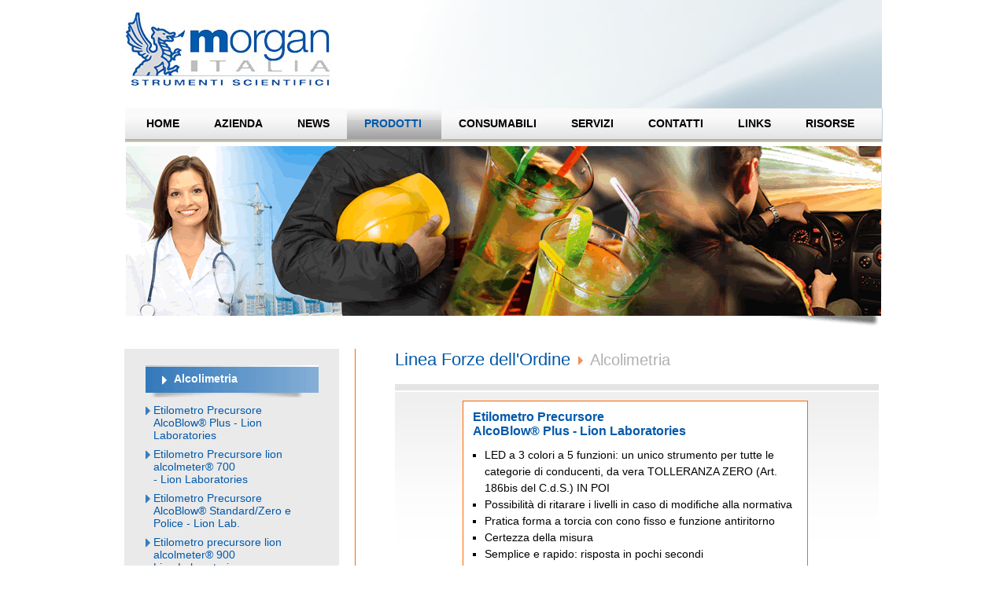

--- FILE ---
content_type: text/html; charset=utf-8
request_url: https://www.morganitalia.com/alcolimetria-0
body_size: 30121
content:
<!DOCTYPE html PUBLIC "-//W3C//DTD XHTML+RDFa 1.0//EN"
  "http://www.w3.org/MarkUp/DTD/xhtml-rdfa-1.dtd">
<html xmlns="http://www.w3.org/1999/xhtml" xml:lang="it" version="XHTML+RDFa 1.0" dir="ltr">

<head profile="http://www.w3.org/1999/xhtml/vocab">

	<title>Morgan Italia Srl - Strumenti Scientifici</title>
	<meta name="description"
	content="Azienda che opera nel settore medicale nell'ambito degli apparecchi spirometrici ed etilometrici." />
	<meta name="keywords"
	content="morgan,spirometro,droga,test,drogatest, narcotest,test multiplo, narco,medicina del lavoro,drugcheck, drug check, test immunochimici,spirometer,alcolmeter,alcolimetro,nspire, zan,etilometro,omologato,test antidroga, precursore, immunoassay, urina drogatest, immuno assay, test droga saliva, test droga urina, nxscan onsite, on-site, drogatest urina, drugtest urina,express diagnostics,ferraris,lion,apparecchi scientifici,apparecchiature,medicali" />
  <meta http-equiv="Content-Type" content="text/html; charset=utf-8" />
<meta name="Generator" content="Drupal 7 (http://drupal.org)" />
<link rel="alternate" type="application/rss+xml" title="Alcolimetria" href="https://www.morganitalia.com/taxonomy/term/8/all/feed" />
<script src="https://www.google.com/recaptcha/api.js?hl=it" async="async" defer="defer"></script>
<link rel="shortcut icon" href="https://www.morganitalia.com/sites/default/files/favicon-morgan.ico" type="image/vnd.microsoft.icon" />
  <style type="text/css" media="all">
@import url("https://www.morganitalia.com/modules/system/system.base.css?s9ula8");
@import url("https://www.morganitalia.com/modules/system/system.menus.css?s9ula8");
@import url("https://www.morganitalia.com/modules/system/system.messages.css?s9ula8");
@import url("https://www.morganitalia.com/modules/system/system.theme.css?s9ula8");
</style>
<style type="text/css" media="all">
@import url("https://www.morganitalia.com/sites/all/modules/views_slideshow/views_slideshow.css?s9ula8");
</style>
<style type="text/css" media="all">
@import url("https://www.morganitalia.com/modules/field/theme/field.css?s9ula8");
@import url("https://www.morganitalia.com/modules/node/node.css?s9ula8");
@import url("https://www.morganitalia.com/modules/user/user.css?s9ula8");
@import url("https://www.morganitalia.com/sites/all/modules/views/css/views.css?s9ula8");
</style>
<style type="text/css" media="all">
@import url("https://www.morganitalia.com/sites/all/modules/ctools/css/ctools.css?s9ula8");
@import url("https://www.morganitalia.com/sites/all/modules/nice_menus/css/nice_menus.css?s9ula8");
@import url("https://www.morganitalia.com/sites/all/modules/nice_menus/css/nice_menus_default.css?s9ula8");
@import url("https://www.morganitalia.com/sites/all/modules/views_slideshow/contrib/views_slideshow_cycle/views_slideshow_cycle.css?s9ula8");
</style>
<style type="text/css" media="all">
@import url("https://www.morganitalia.com/sites/all/themes/morgan/jquery.lightbox-0.5.css?s9ula8");
@import url("https://www.morganitalia.com/sites/all/themes/morgan/style.css?s9ula8");
@import url("https://www.morganitalia.com/sites/all/themes/morgan/editor.css?s9ula8");
</style>
<style type="text/css" media="print">
@import url("https://www.morganitalia.com/sites/all/themes/morgan/print.css?s9ula8");
</style>

<!--[if lt IE 7]>
<link type="text/css" rel="stylesheet" href="https://www.morganitalia.com/sites/all/themes/morgan/fix-ie.css?s9ula8" media="all" />
<![endif]-->
<link type="text/css" rel="stylesheet" href="https://www.morganitalia.com/sites/all/themes/morgan/colorbox/colorbox.css?s9ula8" media="all" />
  <script type="text/javascript" src="https://www.morganitalia.com/misc/jquery.js?v=1.4.4"></script>
<script type="text/javascript" src="https://www.morganitalia.com/misc/jquery-extend-3.4.0.js?v=1.4.4"></script>
<script type="text/javascript" src="https://www.morganitalia.com/misc/jquery-html-prefilter-3.5.0-backport.js?v=1.4.4"></script>
<script type="text/javascript" src="https://www.morganitalia.com/misc/jquery.once.js?v=1.2"></script>
<script type="text/javascript" src="https://www.morganitalia.com/misc/drupal.js?s9ula8"></script>
<script type="text/javascript" src="https://www.morganitalia.com/sites/all/modules/nice_menus/js/jquery.bgiframe.js?v=2.1"></script>
<script type="text/javascript" src="https://www.morganitalia.com/sites/all/modules/nice_menus/js/jquery.hoverIntent.js?v=0.5"></script>
<script type="text/javascript" src="https://www.morganitalia.com/sites/all/modules/nice_menus/js/superfish.js?v=1.4.8"></script>
<script type="text/javascript" src="https://www.morganitalia.com/sites/all/modules/nice_menus/js/nice_menus.js?v=1.0"></script>
<script type="text/javascript" src="https://www.morganitalia.com/sites/all/modules/views_slideshow/js/views_slideshow.js?v=1.0"></script>
<script type="text/javascript" src="https://www.morganitalia.com/sites/default/files/languages/it_t5PL1r3f27NtfUqgdeczaLlJMyOozO7cLLotcsCYMGg.js?s9ula8"></script>
<script type="text/javascript" src="https://www.morganitalia.com/sites/all/modules/_______captcha/captcha.js?s9ula8"></script>
<script type="text/javascript" src="https://www.morganitalia.com/sites/all/libraries/jquery.cycle/jquery.cycle.all.js?s9ula8"></script>
<script type="text/javascript" src="https://www.morganitalia.com/sites/all/modules/views_slideshow/contrib/views_slideshow_cycle/js/views_slideshow_cycle.js?s9ula8"></script>
<script type="text/javascript" src="https://www.morganitalia.com/sites/all/themes/morgan/personal.js?s9ula8"></script>
<script type="text/javascript" src="https://www.morganitalia.com/sites/all/themes/morgan/jquery.lightbox-0.5.min.js?s9ula8"></script>
<script type="text/javascript" src="https://www.morganitalia.com/sites/all/themes/morgan/jquery.cookie.js?s9ula8"></script>
<script type="text/javascript">
<!--//--><![CDATA[//><!--
jQuery.extend(Drupal.settings, {"basePath":"\/","pathPrefix":"","ajaxPageState":{"theme":"morgan","theme_token":"Xyd7Nxkw6NJUeHP28nhwJ6MauUR5JwHld_c6lfa2k9U","js":{"misc\/jquery.js":1,"misc\/jquery-extend-3.4.0.js":1,"misc\/jquery-html-prefilter-3.5.0-backport.js":1,"misc\/jquery.once.js":1,"misc\/drupal.js":1,"sites\/all\/modules\/nice_menus\/js\/jquery.bgiframe.js":1,"sites\/all\/modules\/nice_menus\/js\/jquery.hoverIntent.js":1,"sites\/all\/modules\/nice_menus\/js\/superfish.js":1,"sites\/all\/modules\/nice_menus\/js\/nice_menus.js":1,"sites\/all\/modules\/views_slideshow\/js\/views_slideshow.js":1,"public:\/\/languages\/it_t5PL1r3f27NtfUqgdeczaLlJMyOozO7cLLotcsCYMGg.js":1,"sites\/all\/modules\/_______captcha\/captcha.js":1,"sites\/all\/libraries\/jquery.cycle\/jquery.cycle.all.js":1,"sites\/all\/modules\/views_slideshow\/contrib\/views_slideshow_cycle\/js\/views_slideshow_cycle.js":1,"sites\/all\/themes\/morgan\/personal.js":1,"sites\/all\/themes\/morgan\/jquery.lightbox-0.5.min.js":1,"sites\/all\/themes\/morgan\/jquery.cookie.js":1},"css":{"modules\/system\/system.base.css":1,"modules\/system\/system.menus.css":1,"modules\/system\/system.messages.css":1,"modules\/system\/system.theme.css":1,"sites\/all\/modules\/views_slideshow\/views_slideshow.css":1,"modules\/field\/theme\/field.css":1,"modules\/node\/node.css":1,"modules\/user\/user.css":1,"sites\/all\/modules\/views\/css\/views.css":1,"sites\/all\/modules\/ctools\/css\/ctools.css":1,"sites\/all\/modules\/nice_menus\/css\/nice_menus.css":1,"sites\/all\/modules\/nice_menus\/css\/nice_menus_default.css":1,"sites\/all\/modules\/views_slideshow\/contrib\/views_slideshow_cycle\/views_slideshow_cycle.css":1,"sites\/all\/themes\/morgan\/jquery.lightbox-0.5.css":1,"sites\/all\/themes\/morgan\/style.css":1,"sites\/all\/themes\/morgan\/editor.css":1,"sites\/all\/themes\/morgan\/print.css":1,"sites\/all\/themes\/morgan\/fix-ie.css":1,"sites\/all\/themes\/morgan\/colorbox\/colorbox.css":1}},"nice_menus_options":{"delay":"50","speed":"fast"},"viewsSlideshow":{"logo-block_1":{"methods":{"goToSlide":["viewsSlideshowPager","viewsSlideshowSlideCounter","viewsSlideshowSlider","viewsSlideshowCycle"],"nextSlide":["viewsSlideshowPager","viewsSlideshowSlideCounter","viewsSlideshowSlider","viewsSlideshowCycle"],"pause":["viewsSlideshowControls","viewsSlideshowCycle"],"play":["viewsSlideshowControls","viewsSlideshowCycle"],"previousSlide":["viewsSlideshowPager","viewsSlideshowSlideCounter","viewsSlideshowSlider","viewsSlideshowCycle"],"transitionBegin":["viewsSlideshowPager","viewsSlideshowSlideCounter","viewsSlideshowSlider"],"transitionEnd":[]},"paused":0}},"viewsSlideshowCycle":{"#views_slideshow_cycle_main_logo-block_1":{"num_divs":7,"id_prefix":"#views_slideshow_cycle_main_","div_prefix":"#views_slideshow_cycle_div_","vss_id":"logo-block_1","effect":"fade","transition_advanced":1,"timeout":5000,"speed":700,"delay":0,"sync":1,"random":1,"pause":0,"pause_on_click":0,"play_on_hover":0,"action_advanced":0,"start_paused":0,"remember_slide":0,"remember_slide_days":1,"pause_in_middle":0,"pause_when_hidden":0,"pause_when_hidden_type":"full","amount_allowed_visible":"","nowrap":0,"pause_after_slideshow":0,"fixed_height":1,"items_per_slide":1,"wait_for_image_load":1,"wait_for_image_load_timeout":3000,"cleartype":0,"cleartypenobg":0,"advanced_options":"{}"}}});
//--><!]]>
</script>
	
	</head>
	<body class="html not-front not-logged-in one-sidebar sidebar-first page-taxonomy page-taxonomy-term page-taxonomy-term- page-taxonomy-term-8" >
  <div id="skip-link">
    <a href="#main-content" class="element-invisible element-focusable">Salta al contenuto principale</a>
  </div>
      	
<div id="container">

	<div id="header">

		<div id="logo-floater">
			<a href="/">
									<img src="https://www.morganitalia.com/sites/default/files/logo-home.jpg" id="logo" alt="Morgan SRL" />
							</a>
		</div>
		

	
	</div>
	
	<div id="menu">
		<div class="menu-inside">
			  <div class="region region-primary-menu">
    <div id="block-nice-menus-1" class="block block-nice-menus clearfix">

    
  <div class="content">
    <ul class="nice-menu nice-menu-down nice-menu-main-menu" id="nice-menu-1"><li class="menu-270 menu-path-front first odd "><a href="/" title="">Home</a></li>
<li class="menu-271 menu-path-node-2  even "><a href="/azienda">Azienda</a></li>
<li class="menu-1890 menu-path-elenco-news  odd "><a href="/elenco-news">News</a></li>
<li class="menu-272 menuparent  menu-path-javascript-void0 active-trail  even "><a href="javascript: void(0);" title="">Prodotti</a><ul><li class="menu-2189 menu-path-taxonomy-term-24 first odd "><a href="/interlock" title="Interlock">Interlock</a></li>
<li class="menu-2256 menu-path-taxonomy-term-25  even "><a href="/termometri" title="Termometro elettronico all&#039;Infrarosso">Termometri</a></li>
<li class="menu-1921 menuparent  menu-path-taxonomy-term-1  odd "><a href="/linea-medicale" title="">Linea Medicale</a><ul><li class="menu-1922 menu-path-taxonomy-term-4 first odd "><a href="/alcolimetria" title="Alcolimetria">Alcolimetria</a></li>
<li class="menu-1923 menu-path-taxonomy-term-7  even "><a href="/droga-test" title="Droga Test">Droga Test</a></li>
<li class="menu-1924 menuparent  menu-path-taxonomy-term-5  odd last"><a href="/diagnostica-polmonare" title="">Diagnostica Polmonare</a><ul><li class="menu-1925 menu-path-taxonomy-term-18 first odd "><a href="/spirometri-portatilipc" title="Spirometri portatili/PC">Spirometri portatili/PC</a></li>
<li class="menu-1926 menu-path-taxonomy-term-17  even "><a href="/spirometri-laboratorio" title="Spirometri laboratorio">Spirometri laboratorio</a></li>
<li class="menu-1927 menu-path-taxonomy-term-15  odd "><a href="/ergospirometria" title="">Ergospirometria</a></li>
<li class="menu-1928 menu-path-taxonomy-term-14  even "><a href="/dosimetria" title="Dosimetria">Dosimetria</a></li>
<li class="menu-1929 menu-path-taxonomy-term-19  odd "><a href="/co-monitor" title="">CO Monitor</a></li>
<li class="menu-1930 menu-path-taxonomy-term-13  even "><a href="/asma-e-bpco" title="">Asma e  BPCO</a></li>
<li class="menu-1931 menu-path-taxonomy-term-16  odd "><a href="/respirometri" title="">Respirometri</a></li>
<li class="menu-2004 menu-path-taxonomy-term-23  even last"><a href="/filtri-antibatterici" title="">Filtri antibatterici</a></li>
</ul></li>
</ul></li>
<li class="menu-1932 menuparent  menu-path-taxonomy-term-2 active-trail  even last"><a href="/linea-forze-dellordine" title="">Linea Forze dell&#039;Ordine</a><ul><li class="menu-1933 menu-path-taxonomy-term-8 active-trail first odd "><a href="/alcolimetria-0" title="Alcolimetria" class="active">Alcolimetria</a></li>
<li class="menu-1934 menu-path-taxonomy-term-9  even "><a href="/droga-test-0" title="">Droga Test</a></li>
<li class="menu-2002 menu-path-taxonomy-term-20  odd "><a href="/sistemi-lettura-targhe" title="Sistemi lettura targhe">Sistemi lettura targhe</a></li>
<li class="menu-2003 menu-path-taxonomy-term-22  even last"><a href="/telecamere-discrete" title="Telecamere discrete">Telecamere discrete</a></li>
</ul></li>
</ul></li>
<li class="menu-273 menu-path-node-4  odd "><a href="/consumabili">Consumabili</a></li>
<li class="menu-274 menu-path-node-5  even "><a href="/servizi">Servizi</a></li>
<li class="menu-275 menu-path-node-24  odd "><a href="/contatti" title="">Contatti</a></li>
<li class="menu-276 menu-path-node-7  even "><a href="/links">Links</a></li>
<li class="menu-277 menu-path-node-8  odd last"><a href="/documenti-pdf">Risorse</a></li>
</ul>
  </div>
</div>
  </div>
					</div>
	</div>

	<div id="foto"></div>
	
	<div id="body">
		
		<!--<div id="left"></div>
		<div id="main"></div>
		<div id="right"></div>
		-->
		
						
		<div id="tabs-wrapper" class="clearfix">						
		</div>											
				<div id="taxonomy-8" class="taxonomypage">
					<div class="content clearfix">
						<div class="field field-name-field-testo-sinistra field-type-text-long field-label-hidden">
							<div class="field-items">
								<div class="field-item even">
									<ul class='taxonomy'><li class="active"><a href="/alcolimetria-0" class="active active"><span>Alcolimetria</span></a><div class="view view-taxonomy-term view-id-taxonomy_term view-display-id-block_1 view-dom-id-deb8795dba2be3df51b3d2034410398d">
        
  
  
      <div class="view-content">
      <div class="item-list">    <ul>          <li class="views-row views-row-1 views-row-odd views-row-first">  
  <div class="views-field views-field-title">        <span class="field-content"><a href="/etilometro-precursore-alcoblow%C2%AE-plus-lion-laboratories">Etilometro Precursore <br /> AlcoBlow® Plus - Lion Laboratories</a></span>  </div></li>
          <li class="views-row views-row-2 views-row-even">  
  <div class="views-field views-field-title">        <span class="field-content"><a href="/etilometro-precursore-lion-alcolmeter%C2%AE-700-lion-laboratories">Etilometro Precursore lion alcolmeter® 700<br />- Lion Laboratories</a></span>  </div></li>
          <li class="views-row views-row-3 views-row-odd">  
  <div class="views-field views-field-title">        <span class="field-content"><a href="/etilometro-precursore-alcoblow%C2%AE-standardzero-e-police-lion-lab">Etilometro Precursore <br /> AlcoBlow® Standard/Zero e Police - Lion Lab.</a></span>  </div></li>
          <li class="views-row views-row-4 views-row-even">  
  <div class="views-field views-field-title">        <span class="field-content"><a href="/etilometro-precursore-lion-alcolmeter%C2%AE-900lion-laboratories">Etilometro precursore lion alcolmeter® 900<br />Lion Laboratories</a></span>  </div></li>
          <li class="views-row views-row-5 views-row-odd">  
  <div class="views-field views-field-title">        <span class="field-content"><a href="/etilometro-precursore-sl400-lion-laboratories">Etilometro Precursore <br /> SL400 - Lion Laboratories</a></span>  </div></li>
          <li class="views-row views-row-6 views-row-even views-row-last">  
  <div class="views-field views-field-title">        <span class="field-content"><a href="/lion-8000-esaurito-disponibile-etilometro-probatorio-9510it-scarica-la-brochure-calce">LION 8000 ESAURITO! - DISPONIBILE ETILOMETRO PROBATORIO 9510IT - scarica la brochure in calce</a></span>  </div></li>
      </ul></div>    </div>
  
  
  
  
  
  
</div></li><li><a href="/droga-test-0"><span>Droga Test</span></a></li><li><a href="/sistemi-lettura-targhe"><span>Sistemi lettura targhe</span></a></li><li><a href="/telecamere-discrete"><span>Telecamere discrete</span></a></li></ul>									

									
								</div>
							</div>
							
							<div class="view view-logo view-id-logo view-display-id-block view-dom-id-d8a0dcf276cbcae6cbc56f8caf33e43d">
        
  
  
      <div class="view-content">
      
  <div class="skin-default">
    
    <div id="views_slideshow_cycle_main_logo-block_1" class="views_slideshow_cycle_main views_slideshow_main"><div id="views_slideshow_cycle_teaser_section_logo-block_1" class="views-slideshow-cycle-main-frame views_slideshow_cycle_teaser_section">
  <div id="views_slideshow_cycle_div_logo-block_1_0" class="views-slideshow-cycle-main-frame-row views_slideshow_cycle_slide views_slideshow_slide views-row-1 views-row-first views-row-odd" >
  <div class="views-slideshow-cycle-main-frame-row-item views-row views-row-0 views-row-odd views-row-first">
    
  <div class="views-field views-field-field-logo">        <div class="field-content"><img src="https://www.morganitalia.com/sites/default/files/styles/logo/public/lion-home_0.png?itok=zArAKZmr" width="142" height="74" alt="" /></div>  </div></div>
</div>
<div id="views_slideshow_cycle_div_logo-block_1_1" class="views-slideshow-cycle-main-frame-row views_slideshow_cycle_slide views_slideshow_slide views-row-2 views_slideshow_cycle_hidden views-row-even" >
  <div class="views-slideshow-cycle-main-frame-row-item views-row views-row-0 views-row-odd">
    
  <div class="views-field views-field-field-logo">        <div class="field-content"><img src="https://www.morganitalia.com/sites/default/files/styles/logo/public/fim_banner.png?itok=kibbfb0M" width="141" height="76" alt="" /></div>  </div></div>
</div>
<div id="views_slideshow_cycle_div_logo-block_1_2" class="views-slideshow-cycle-main-frame-row views_slideshow_cycle_slide views_slideshow_slide views-row-3 views_slideshow_cycle_hidden views-row-odd" >
  <div class="views-slideshow-cycle-main-frame-row-item views-row views-row-0 views-row-odd">
    
  <div class="views-field views-field-field-logo">        <div class="field-content"><img src="https://www.morganitalia.com/sites/default/files/styles/logo/public/logo_color200x50.jpg?itok=PD0n-nVY" width="144" height="36" alt="" /></div>  </div></div>
</div>
<div id="views_slideshow_cycle_div_logo-block_1_3" class="views-slideshow-cycle-main-frame-row views_slideshow_cycle_slide views_slideshow_slide views-row-4 views_slideshow_cycle_hidden views-row-even" >
  <div class="views-slideshow-cycle-main-frame-row-item views-row views-row-0 views-row-odd">
    
  <div class="views-field views-field-field-logo">        <div class="field-content"><img src="https://www.morganitalia.com/sites/default/files/styles/logo/public/logo_protzek-diagnostik.jpg?itok=bkzZF72N" width="108" height="76" alt="" /></div>  </div></div>
</div>
<div id="views_slideshow_cycle_div_logo-block_1_4" class="views-slideshow-cycle-main-frame-row views_slideshow_cycle_slide views_slideshow_slide views-row-5 views_slideshow_cycle_hidden views-row-odd" >
  <div class="views-slideshow-cycle-main-frame-row-item views-row views-row-0 views-row-odd">
    
  <div class="views-field views-field-field-logo">        <div class="field-content"><img src="https://www.morganitalia.com/sites/default/files/styles/logo/public/logo_asc.gif?itok=x807YghH" width="144" height="43" alt="" /></div>  </div></div>
</div>
<div id="views_slideshow_cycle_div_logo-block_1_5" class="views-slideshow-cycle-main-frame-row views_slideshow_cycle_slide views_slideshow_slide views-row-6 views_slideshow_cycle_hidden views-row-even" >
  <div class="views-slideshow-cycle-main-frame-row-item views-row views-row-0 views-row-odd">
    
  <div class="views-field views-field-field-logo">        <div class="field-content"><img src="https://www.morganitalia.com/sites/default/files/styles/logo/public/lemon_logo.jpg?itok=ZeS9tJBz" width="144" height="36" alt="" /></div>  </div></div>
</div>
<div id="views_slideshow_cycle_div_logo-block_1_6" class="views-slideshow-cycle-main-frame-row views_slideshow_cycle_slide views_slideshow_slide views-row-7 views_slideshow_cycle_hidden views-row-last views-row-odd" >
  <div class="views-slideshow-cycle-main-frame-row-item views-row views-row-0 views-row-odd">
    
  <div class="views-field views-field-field-logo">        <div class="field-content"><img src="https://www.morganitalia.com/sites/default/files/styles/logo/public/mme_logo.jpg?itok=dDwne2go" width="144" height="71" alt="" /></div>  </div></div>
</div>
</div>
</div>
      </div>
    </div>
  
  
  
  
  
  
</div>							
							<script type="text/javascript">
								var $ = jQuery.noConflict();
								$(window).load(function () {
									$('#views_slideshow_cycle_teaser_section_logo-block .views-slideshow-cycle-main-frame-row').vAlign();
								});
							</script>
										
						</div>
							
						<div class="field field-name-body field-type-text-with-summary field-label-hidden">
							<div class="field-items">
								<div class="field-item even">
									
									<div class="prodotto-breadcrumb">
										<span class='height-1'><a href="/linea-forze-dellordine">Linea Forze dell'Ordine</a></span><span class='height-2'><a href="/alcolimetria-0" class="active">Alcolimetria</a></span>									</div>
									
									<div class="region-wallpaper">
									
									  <div class="region region-content">
    <div id="block-system-main" class="block block-system clearfix">

    
  <div class="content">
    <div class="view view-taxonomy-term view-id-taxonomy_term view-display-id-page view-dom-id-a1799c73072b11c22a9cda56f3b813f0">
        
  
  
      <div class="view-content">
        <div class="views-row views-row-1 views-row-odd views-row-first">
      
  <div class="views-field views-field-title">        <span class="field-content"><a href="/etilometro-precursore-alcoblow%C2%AE-plus-lion-laboratories">Etilometro Precursore <br /> AlcoBlow® Plus - Lion Laboratories</a></span>  </div>  
  <div class="views-field views-field-field-testo-riassuntivo">        <div class="field-content"><ul>
<li>LED a 3 colori a 5 funzioni: un unico strumento per tutte le categorie di conducenti, da vera TOLLERANZA ZERO (Art. 186bis del C.d.S.) IN POI</li>
<li>Possibilità di ritarare i livelli in caso di modifiche alla normativa</li>
<li>Pratica forma a torcia con cono fisso e funzione antiritorno</li>
<li>Certezza della misura</li>
<li>Semplice e rapido: risposta in pochi secondi</li>
<li>Non utilizza boccagli</li>
</ul>
</div>  </div>  
  <div class="views-field views-field-nid">        <span class="field-content"><a href="/etilometro-precursore-alcoblow%C2%AE-plus-lion-laboratories">41</a></span>  </div>  
  <div class="views-field views-field-nothing">        <span class="field-content"><span class="ombra-riquadro"></span></span>  </div>  </div>
  <div class="views-row views-row-2 views-row-even">
      
  <div class="views-field views-field-title">        <span class="field-content"><a href="/etilometro-precursore-lion-alcolmeter%C2%AE-700-lion-laboratories">Etilometro Precursore lion alcolmeter® 700<br />- Lion Laboratories</a></span>  </div>  
  <div class="views-field views-field-field-testo-riassuntivo">        <div class="field-content"><ul>
<li>Soddisfa la Direttiva 2011 EN 15964</li>
<li>Accurato in ogni condizione ambientale, rapido, semplice</li>
<li>Ergonomico: ingombro e peso minimo</li>
<li>Impiego con e senza boccaglio anti inquinamento, coppetta e tubetti nasali</li>
<li>Dotato di memoria per archivio dati</li>
<li>Collegabile a stampante portatile automatica e a PC</li>
<li>Massima igiene durante il soffio</li>
<li>Campionamento automatico o manuale (passivo)</li>
<li>Marchio  CE</li>
</ul>
</div>  </div>  
  <div class="views-field views-field-nid">        <span class="field-content"><a href="/etilometro-precursore-lion-alcolmeter%C2%AE-700-lion-laboratories">181</a></span>  </div>  
  <div class="views-field views-field-nothing">        <span class="field-content"><span class="ombra-riquadro"></span></span>  </div>  </div>
  <div class="views-row views-row-3 views-row-odd">
      
  <div class="views-field views-field-title">        <span class="field-content"><a href="/etilometro-precursore-alcoblow%C2%AE-standardzero-e-police-lion-lab">Etilometro Precursore <br /> AlcoBlow® Standard/Zero e Police - Lion Lab.</a></span>  </div>  
  <div class="views-field views-field-field-testo-riassuntivo">        <div class="field-content"><ul>
<li>Led a 3 colori a 3 funzioni, per TOLLERANZA ZERO (Art. 186bis del C.d.S.) o limite 0,50 g/l</li>
<li>Pratica forma a torcia con cono fisso</li>
<li>Certezza della misura</li>
<li>Semplice e rapido: risposta in pochi secondi</li>
<li>Non utilizza boccagli</li>
</ul>
</div>  </div>  
  <div class="views-field views-field-nid">        <span class="field-content"><a href="/etilometro-precursore-alcoblow%C2%AE-standardzero-e-police-lion-lab">40</a></span>  </div>  
  <div class="views-field views-field-nothing">        <span class="field-content"><span class="ombra-riquadro"></span></span>  </div>  </div>
  <div class="views-row views-row-4 views-row-even">
      
  <div class="views-field views-field-title">        <span class="field-content"><a href="/etilometro-precursore-lion-alcolmeter%C2%AE-900lion-laboratories">Etilometro precursore lion alcolmeter® 900<br />Lion Laboratories</a></span>  </div>  
  <div class="views-field views-field-field-testo-riassuntivo">        <div class="field-content"><ul>
<li>Funzionante con e senza boccagli</li>
<li><strong>App AlcoHub Android - Database multiutenza - Telemonitoraggio</strong></li>
<li>Accurato e rapidissimo</li>
<li>Dotato di memoria</li>
<li>Collegabile a stampante portatile automatica e a PC BlueTooth</li>
<li>Massima igiene nel campionamento</li>
<li>Tripla modalità operativa: automatica attiva, manuale passiva e senza boccagli</li>
</ul>
</div>  </div>  
  <div class="views-field views-field-nid">        <span class="field-content"><a href="/etilometro-precursore-lion-alcolmeter%C2%AE-900lion-laboratories">126</a></span>  </div>  
  <div class="views-field views-field-nothing">        <span class="field-content"><span class="ombra-riquadro"></span></span>  </div>  </div>
  <div class="views-row views-row-5 views-row-odd">
      
  <div class="views-field views-field-title">        <span class="field-content"><a href="/etilometro-precursore-sl400-lion-laboratories">Etilometro Precursore <br /> SL400 - Lion Laboratories</a></span>  </div>  
  <div class="views-field views-field-field-testo-riassuntivo">        <div class="field-content"><ul>
<li>Funziona con e senza boccaglio</li>
<li>Strumento a DOPPIO VERDE</li>
<li>Un unico strumento per tutte le categorie di guidatori, da TOLLERANZA ZERO (Art. 186bis del C.d.S.) IN POI</li>
<li>Accurato, Rapido, Semplice</li>
<li>Dotato di memoria</li>
<li>Collegabile a stampante portatile automatica e a PC</li>
<li>Massima igiene nel campionamento</li>
<li>Campionamento automatico o manuale (passivo)</li>
<li>Boccagli a Marchio CE</li>
</ul>
</div>  </div>  
  <div class="views-field views-field-nid">        <span class="field-content"><a href="/etilometro-precursore-sl400-lion-laboratories">34</a></span>  </div>  
  <div class="views-field views-field-nothing">        <span class="field-content"><span class="ombra-riquadro"></span></span>  </div>  </div>
  <div class="views-row views-row-6 views-row-even views-row-last">
      
  <div class="views-field views-field-title">        <span class="field-content"><a href="/lion-8000-esaurito-disponibile-etilometro-probatorio-9510it-scarica-la-brochure-calce">LION 8000 ESAURITO! - DISPONIBILE ETILOMETRO PROBATORIO 9510IT - scarica la brochure in calce</a></span>  </div>  
  <div class="views-field views-field-field-testo-riassuntivo">        <div class="field-content"><ul>
<li>Omologazione  Min. Trasp. n. OM 00533EST001/et del 26/06/2009</li>
<li>Etilometro a raggi infrarossi a doppia lunghezza d'onda</li>
<li>Batteria interna ricaricabile</li>
<li>Tastiera integrata per inserimento dati </li>
<li>Scontrino personalizzabile</li>
<li>Memoria e SW scarico dati su PC (archivio, ristampa, analisi statistiche, ecc.)</li>
<li>Richiamo dei test e ristampa dello scontrino anche dopo spegnimento</li>
</ul>
</div>  </div>  
  <div class="views-field views-field-nid">        <span class="field-content"><a href="/lion-8000-esaurito-disponibile-etilometro-probatorio-9510it-scarica-la-brochure-calce">48</a></span>  </div>  
  <div class="views-field views-field-nothing">        <span class="field-content"><span class="ombra-riquadro"></span></span>  </div>  </div>
    </div>
  
  
  
  
  
  
</div>  </div>
</div>
  </div>
									
										<span class="break"></span>
									
									</div>
									<span class="break"></span>
								</div>
							<span class="break"></span>
							</div>
							<span class="break"></span>
						</div>
						<span class="break"></span>
					</div>
				</div>
			
					
		<span class="break"></span>
			</div>
		
	<div id="footer">
		<p><span style="font-size: 12px; display: block; margin-bottom: 5px;">
			<b>Morgan Italia srl</b> - Via A. Gramsci, 20 - 40068 San Lazzaro di Savena (BO) - Tel. 051 45.42.00/627.59.31 - Fax 051 46.02.47
		</span></p>
		<p><span style="font-size: 12px; display: block; margin-bottom: 5px;">N&deg; Registro Imprese di Bologna, P.I. e C.F.:04181370372 - REA 351084 - Capitale Soc. &euro; 50.000,00 i.v.</span></p></div>
	
	<script type="text/javascript">
		$(document).ready(function(){
			$('.field-name-body.field a span,.field-name-field-testo-destra.field a span').mouseover(function(){
				$(this).attr('style','');
			});
		});
	</script>
</div>  </body>
</html>


--- FILE ---
content_type: text/css
request_url: https://www.morganitalia.com/sites/all/themes/morgan/style.css?s9ula8
body_size: 22395
content:
/*
 * CSS Reset
 */
html {
	color:#000;
	background:#FFF;
}

body, div, dl,dt,dd,ul,ol,li,h1,h2,h3,h4,h5,h6,pre,code,form,fieldset,legend,input,textarea,p,blockquote,th,td {
	margin:0;
	padding:0;
}

table{
	border-collapse:collapse;
	border-spacing:0;
}

fieldset, img { border:0; }

address,caption,cite,code,dfn,th,var {
	font-style:normal;
	font-weight:normal;
}

li { list-style:none; }

caption, th { text-align:left; }

h1,h2,h3,h4,h5,h6{
	font-size:100%;
	font-weight:normal;
}

abbr,acronym {
	border:0;
	font-variant:normal;
}

input, textarea, select{
	font-family:inherit;
	font-size:inherit;
	font-weight:inherit;
}

input, textarea, select {
	*font-size:100%;
}

legend{ color:#000; }

/*
 * End Of CSS Reset
 */

body {
	font-family:	Verdana, Arial, "sans serif";
	font-size:		14px;
	line-height:	normal;
	text-align:		center;
}

a {
	color: 						#000;
	text-decoration:	none;
}

span.break {
	clear: 		both;
	display: 	block;
	height:		1%;
	width: 		100%;
}

span.break {

	clear: 		both;
	display:	block;
	width:		100%;
	height:		0.1px;

}

a:hover {
	color:	#0059AB;
}

p {
	margin: 1em 0 0 0;
}

.scheda-prodotto p {
	margin: 0 0 1em 0;
}

#container {
	margin:			0 auto;
	text-align:	center;
	width:			998px;
}

#header	{
	background:	transparent url("images/sfumatura-testata.jpg") no-repeat top right;
	height:			138px;
	width: 962px;
	text-align: left;
	margin: 0 auto;
}

.region-primary-menu {
	height: 43px;
	text-align: left;
}

#menu {
	background:			transparent url("images/quadrato-grigio-testata.jpg") repeat-x bottom center;
	border-right:		1px solid #bdcfdb;
	font-family:		Arial, Verdana, "sans serif";
	/*width: 				997px;*/
	width: 				962px;
	margin: 0 auto;
	padding-bottom: 4px;
}

ul.nice-menu li {
	border:				0;
	display:			inline-block;
	float:				left;
	margin: 			0;
	padding:			0;
}

ul.nice-menu > li {
	height:			39px;
	/*overflow:			auto;*/
}

ul.nice-menu ul li, ul.nice-menu ul li.first {
	margin: 0;
}

ul.nice-menu li.first {/*margin-left:7px;*/}
ul.nice-menu li.last {margin-right: 0;}

ul.nice-menu ul li {
    width: 214px;
}


ul.nice-menu ul ul ul li {
	width: 270px;
}

ul.nice-menu ul ul ul li a {
	height: auto;
}

#container ul.nice-menu {
	display: 	inline-table;
	/*overflow:	auto;*/
	border-top: 0px solid #FFFFFF;
	margin-left: 5px;
}

#logo-floater img {
	margin-top: 15px;
}

.menu-inside	{
	background:		#e2e2e2 url("images/bottone-menu-off.jpg") repeat-x top center;
	height: 		39px;

}

ul.nice-menu li a {
	background:		transparent url("images/bottone-menu-off.jpg") repeat-x bottom center;
	color:			#000;
	display:		block;
	font-weight:	bold;
	padding:		11px 22px;
	height:		17px;
	text-transform:	uppercase;
}

ul.nice-menu > li > a:hover,
ul.nice-menu > li.over > a {
	background:	transparent url("images/bottone-menu-on-prova1.jpg") repeat-x bottom center;
	color: 			#0059AB;
}

ul.nice-menu > li > a.active,
ul.nice-menu > li.active-trail > a {
	background:	transparent url("images/bottone-menu-on-2.jpg") repeat-x bottom center;
	color: 			#0059AB;
}


ul.nice-menu ul {
	top: 38px;
	padding-top: 4px;
}

ul.nice-menu, ul.nice-menu ul {
	border: none;
}

ul.nice-menu ul > li > a {
	background:			transparent url("images/bottone-menu1-off.jpg") repeat-x top center;
	font-size:			12px;
	font-weight:		normal;
	letter-spacing:	2px;
	text-transform:	none;
  padding: 				7px 14px;
}


ul.nice-menu ul > li.over > a,
ul.nice-menu ul > li > a:hover {
	/*background:		transparent url("images/bottone-menu1-on.jpg") repeat-x top center;*/
	background:		#74A4D0 url("images/rettangolo-blu-altodoppio24.png") repeat-x top center;
	color: 			#FFF;
}

ul.nice-menu ul > li.active-trail > a,
ul.nice-menu ul > li > a.active {
	/*background:		transparent url("images/bottone-menu1-on.jpg") repeat-x top center;*/
	background:		#74A4D0 url("images/rettangolo-blu-off-2.png") repeat-x top center;
	color: 			#FFF;
}

ul.nice-menu-down li ul li ul {
	left: 214px;
	top: -4px;
}

ul.nice-menu li a.active, ul.nice-menu li a:hover {color: #0059AB;}

#foto {
	background: 	transparent url("images/immagine-home.png") no-repeat top center;
	height: 			233px;
	margin-top:		5px;
	margin-bottom:25px;
}

#body {
	height: 				auto !important;  /* per i browser moderni */
	height: 				300px;      /* per IE5.x e IE6 */
	min-height: 		300px;
	padding-bottom:	0px;
	position:				relative;
	text-align: left;
}



body.node-type-prodotto #body,
body.page-taxonomy #body {
	padding-bottom:	0px;
	text-align: left;
}


#body .title {

	background:		url("images/freccia-arancio-singola.jpg") no-repeat scroll 100% 70% transparent;
	color: 				#0059AB;
	display: 			inline-table;
	font-size: 		22px;
	margin-bottom:15px;
	margin-right: 10px;
	padding-right:20px;

	/*
	background:			transparent url("images/rettangolo-arancio-morgan-italia.png") no-repeat bottom center;
	color:					#006699;
	display: 				inline-block;
	font-family:		Georgia;
	font-size:			30px;
	*/
	/*
	left: 					400px;
	position: 			absolute;
	top: 						0px;
	*/
}

.field-name-field-testo-sinistra {
	border-right:	1px solid #FF6600;
	float:				left;
	width: 				350px;
}

.node-prodotto .field-name-field-testo-sinistra,
.taxonomypage .field-name-field-testo-sinistra {
	width:	310px;
}

.field-name-field-testo-sinistra .field-items, .field-name-field-testo-destra .field-items {
	background:	transparent url("images/sfondo-box-sx-home.jpg") repeat-x top center;
	margin: 	0px 20px 0 17px;
}

.node-prodotto .field-name-field-testo-sinistra .field-items,
.taxonomypage .field-name-field-testo-sinistra .field-items {
	background:	#eaeaea;
}

.node-prodotto .field-name-field-testo-sinistra .field-items {
	/*margin-top:	43px;*/
	margin-top:	0px;
}

.taxonomypage .field-name-field-testo-sinistra .field-items {
	/*margin-top:	40px;*/
	margin-top:			0px;
	margin-bottom:	25px;
}

.taxonomypage .field-name-body .region-wallpaper {
	background:	transparent url("images/sfondo-box-sx-home.jpg") repeat-x top center;
}

.taxonomypage .field-name-body .region-wallpaper {
	padding-top:	21px;
	padding-left: 86px;
}

.field-name-field-testo-sinistra .field-items .field-item {
	font-size: 		12px;
	padding: 			7px 10px 10px 10px;
}

.field-name-field-testo-sinistra .field-items .field-item p {
	margin: 16px 0 0 0;
}

.field-name-body {
	float:				left;
	font-family:	Tahoma, Verdana, "sans serif";
	font-size:		17px;
	line-height:	170%;
	padding-top:	0px;
	width: 			440px;

}

.view-elenco-news .view-content a:hover,.field-name-body.field a:hover,.view-taxonomy-term.view-display-id-page .views-field-title a:hover,.field-name-field-testo-destra.field a:hover {
	color: #FF6600;
	text-decoration:underline;
}

#node-5 .field-name-body {
	line-height:	14pt;
}

#node-5 .field-name-body ul li {
	margin-top: 1em;
}

#node-8 .field-name-body {
	line-height: 130%;
}

.node-news .field-name-body{
	width:100%
}

#node-8 .field-name-body p {
	margin-top: 15px;
}



#node-7 .field-name-body{background:url(images/bg_orange.gif) repeat-y 50%}
.node .field-name-body.left-extended {width: 790px;}
/*.node .field-name-body.right-extended {width: 500px;}*/
.node .field-name-body.full-extended {
	font-size:			15px;
	line-height:		120%;
	padding-bottom:	80px;
	width: 					998px;
}

.node-prodotto .field-name-body,
.taxonomypage .field-name-body {
	width: 685px;
}

tbody{border-top:0!important}

.node-prodotto .field-name-body .field-items {

	/*padding: 17px 18px 0 10px;*/
	margin: 0 18px 0 10px;

}

.field-name-body .field-items .field-item {
	/*padding: 0 10px 10px 10px;*/
	padding: 0;
}

.node-webform .field-name-body .field-items .field-item,
.node-pagina .field-name-body .field-items .field-item,
.node-home .field-name-body .field-items .field-item ,
.node-type-news .field-name-body .field-items .field-item,
.page-elenco-news .view-elenco-news{
	padding: 0 20px 10px 20px;
}

.taxonomypage .field-name-body .field-items {
	padding: 0px 20px 0 50px;
}

.view-prodotto-random,
.field-name-field-testo-destra {
    float: left;
    margin-right: 20px;
	width: 172px;
}

.view-prodotto-random{margin-bottom:125px}

.view-prodotto-random .views-row {
	position: relative;
}

.scheda-prodotto .immagine .new {
	width: 48px;
	height: 20px;
	position: absolute;
	top: -3px;
	left:-11px;
	background: transparent url("images/new.png") no-repeat top left;
}
.view-prodotto-random .views-row .views-field-nothing {
	width: 48px;
	height: 20px;
	position: absolute;
	top: -5px;
	left:-15px;
	background: transparent url("images/new.png") no-repeat top left;
}

.view-prodotto-random .view-content
.field-name-field-testo-destra .field-items {
	background:		transparent url("images/quadrato-indirizzi.png") no-repeat top center;
	font-size: 		12px;
	height: 		auto !important;  /* per i browser moderni */
	height: 		150px;      /* per IE5.x e IE6 */
	line-height:	120%;
	min-height: 	150px;
	padding:		1px 10px 20px 10px;

}

.view-prodotto-random .view-content {
	background:		transparent url("images/quadrato-indirizzi.png") no-repeat top center;
	font-size: 		12px;
	height: 		auto !important;  /* per i browser moderni */
	height: 		150px;      /* per IE5.x e IE6 */
	line-height:	120%;
	min-height: 	150px;
	padding:		1px 10px 20px 10px;

}



.view-prodotto-random .view-content {
	/*padding:	10px 10px 20px 10px;*/
	padding:	1px 1px 20px 1px;
}

.view-prodotto-random .views-field-title a {
	color: #FF6600;
	margin-bottom: 3px;
	display: block;
}

.view-prodotto-random .views-field-title a:hover {
	text-decoration: underline;
}

.view-prodotto-random .views-field-field-immagine {
	float: left;
	margin: 0;
	/*margin: 5px 0 0 0;*/
}

.view-prodotto-random .views-field-field-testo-riassuntivo {
	float: right;
	font-size: 11px;
	width: 70px;
	margin-top: 6px;
}

#footer p { margin: 0; }
#footer {
	background: transparent url("images/quadrato-grigio-footer.jpg") repeat top left;
	font-size:	10px;
	margin:			20px 10px 10px 10px;
	padding:		10px;
	text-align:	center;
}

#logo-basso {
	background: transparent url("images/logo-basso-dx.png") no-repeat bottom center;
	bottom:			-18px;
	height:			145px;
	position:		absolute;
	right:			65px;
	width: 			70px;
}

.field-name-body ul.taxonomy2 > li,
.view-taxonomy-term.view-display-id-page .views-row {
	background:		#FFF;
	border:			1px solid #FF6600;
	clear:			both;
	font-family:	Verdana, Tahoma, Arial, "sans serif";
	font-size: 		14px;
	float:			none;
	padding-left:	inherit;
	position:		relative;
	width:			437px;
	padding:		0 0 12px 0;
	margin:			0 71px 30px 0;
	line-height: 	150%;
	list-style:		none;
	height: auto !important;  /* per i browser moderni */
    height: 200px;      /* per IE5.x e IE6 */
    min-height: 200px;  /* per i browser moderni */
}


span.ombra-riquadro {
	width:	175px;
	background: transparent url("images/ombra-riquadro-grigio.png") no-repeat bottom right;
	bottom: -19px;
	height: 18px;
	position: absolute;
	right: -6px;
}

.field-name-body ul.taxonomy2 li.rettangolo,
.view-taxonomy-term.view-display-id-page .views-row.views-row.views-row-3,
.view-taxonomy-term.view-display-id-page .views-row.views-row.views-row-6,
.view-taxonomy-term.view-display-id-page .views-row.views-row.views-row-9,
.view-taxonomy-term.view-display-id-page .views-row.views-row.views-row-12 {
	width: 437px;
	/*height: 192px;*/
	float: none;
	clear: both;
	padding-bottom: 10px;
}

.field-name-body ul.taxonomy2 li p,
.view-taxonomy-term.view-display-id-page .views-row p {
	line-height: 	150%;
	margin:				0;
}

.view-taxonomy-term.view-display-id-page .views-row .views-field {
	padding: 3px 12px 0 12px;
}

/*
.view-taxonomy-term.view-display-id-page .view-content {
	margin-left: 96px;
}
*/

ul.taxonomy {
	margin-top: 		14px;
	margin-left:		17px;
}

ul.taxonomy > li {
	margin-bottom: 15px;
}

ul.taxonomy > li > a {
	background: 			transparent url("images/rettangolo-grigio-pag-prodotti2.png") no-repeat top left;
	color:						#0059AB;
	display:					block;
	font-size:				14px;
	font-weight:			bold;
	padding:					9px 0 16px 21px;
	text-decoration:	none;
}

ul.taxonomy > li > a:hover {
	background: 	transparent url("images/rettangolo-blu-pag-prodotti.png") no-repeat top left;
	color: 				#FFFFFF;
}

ul.taxonomy > li > a > span {
	background:		transparent url("images/freccia-bianca.png") no-repeat 0 4px;
	padding-left:	15px;
}

ul.taxonomy > li > a.active {
	background: 	transparent url("images/rettangolo-blu-pag-prodotti.png") no-repeat top left;
	color: 				#FFFFFF;
}

ul.taxonomy > li > a.active > span {

}

.view-taxonomy-term.view-display-id-block_1 ul {
	margin-bottom: 	0;
	/*margin-left:		31px;*/
	margin-top: 		5px;
}

.view-taxonomy-term.view-display-id-block_1 ul li {
	margin: 	8px 13px 8px 0;
	padding:	0;
}

.view-taxonomy-term.view-display-id-block_1 ul li div.views-field-title {
	background:		transparent url("images/freccia-blu.png") no-repeat 0 3px;
	padding-left:	10px;
}

.view-taxonomy-term.view-display-id-block_1 ul li span {
	color:				#0059AB;
	font-size:		14px;
	/*padding-left:	10px;*/
	display: inline-table;
}

.view-taxonomy-term.view-display-id-block_1 ul li a {
	color:						#0059AB;
	text-decoration:	none;

}

.view-taxonomy-term.view-display-id-block_1 ul li a:hover,
.view-taxonomy-term.view-display-id-block_1 ul li a.active {
	background:	#0059AB;
	color: 			#FFFFFF;
}

.field-name-body ul.taxonomy2 {
	margin-top: 0;
}

.field .t-title a,
.view-taxonomy-term.view-display-id-page .views-field-title a,
.view-elenco-news .views-field-title a {
	color:						#0059AB;
	display: 					block;
	font-family: 			Verdana, Arial, "sans serif";
	font-size:				16px;
	font-weight:			bold;
	line-height:			normal;
	margin-bottom:		8px;
	margin-top:				8px;
	text-decoration:	none;
}

.t-title a:hover,
.view-taxonomy-term.view-display-id-page .views-field-title a:hover {
	color: #FF6600;
}

.t-title a {
	margin-top: 0;
}

.view-taxonomy-term.view-display-id-page .views-field-nid {
	text-align: right;
}

.taxonomy2 .views-field-nid a,
.view-taxonomy-term.view-display-id-page .views-field-nid a {
	background:		transparent url("images/frecce-arancio.jpg") no-repeat top center;
	bottom: 			5px;
	display: 			block;
	float:				right;
	font-size: 		0px;
	height:				14px;
	line-height: 	0px;
	overflow:			hidden;
	position:			absolute;
	right: 				5px;
	text-indent:	-1000px;
	width: 				25px;
}

.scheda-prodotto .immagine {
	background:	transparent url("images/sfondo-scheda-prodotto.jpg") no-repeat top left;
	float: 		left;
	margin:		0;
	/*width:		242px;*/
	padding:	1px 11px 19px 1px;
	position: relative;
}

.node-prodotto .scheda-prodotto {
	background:	transparent url("images/sfondo-box-sx-home.jpg") repeat-x top center;
	padding:	 17px 50px 10px 10px;
	font-size:		13px;
	line-height: 	140%;
}

.scheda-titolo {
	/*
	background:		transparent url("images/rettangolo-blu-altodoppio24.png") repeat-x center;
	*/
	/*color: 			#0059AB;*/
	color: 			#FF6600;
	display: 		block;
	font-size: 		26px;
	margin-bottom:	30px;
	padding:		2px;
	line-height: 	1;
}

/*span.height-1,*/
span.height-2,
span.height-3 {
	background: 	transparent url("images/freccia-arancio-singola.jpg") no-repeat 0% 4px;
	color:				#0059AB;
	padding-left: 15px;
}

.page-elenco-news .view-elenco-news span.height-1,.prodotto-breadcrumb, span.height-1 a {
	color:				#0059AB;
	text-decoration:	none;
}

span.height-2 a {
	color:				#AFAFAF;
	text-decoration:	none;
}


span.height-1 a:hover, span.height-2 a:hover {
	color:	#FF6600;
}

.prodotto-breadcrumb {
	font-family:		Verdana, Tahoma, Arial, "sans serif";
	font-size:		 	14px;
	margin-bottom: 	15px;
}

.node-prodotto .prodotto-breadcrumb {
	padding: 0px 0 0 10px;
}

.page-elenco-news .view-elenco-news p{margin:0}

span.height-1 {
	font-size: 22px;
	margin-right: 10px;
}
span.height-2 {
	background: transparent url("images/freccia-arancio-singola.jpg") no-repeat scroll 0 60% ;
	font-size: 	20px;
	margin-right: 10px;
}

span.height-3 {
	font-size: 	13px;
}

.view-id-logo {
	background:		transparent url("images/rettangolo-arancio-morgan-italia.png") no-repeat top center;
	text-align: 	center;
	padding-top:25px
}

.views-slideshow-cycle-main-frame-row,
.views-slideshow-cycle-main-frame-row-item {
	display: block;
	width: 100%
}

.views-slideshow-cycle-main-frame-row {
	overflow: visible;
}

.field-name-body .view-id-logo {
	background:		none;
	margin:				0px;
	text-align: 	left;
}

.field-name-body .view-id-logo .views-row {
	display: inline-table;
	float: left;
	width: 49%;
}
.field-name-body .view-id-logo .views-row.views-row-odd {
	clear:left;
}
.field-name-body .view-id-logo .views-row.views-row-even {
	clear:right;
}

.view-logo.view-display-id-block_1 thead {
	display: none;
}

.view-logo.view-display-id-block_1 table {
	margin:0 30px;
}

.view-logo.view-display-id-block_1 tbody {
	border: 0px;
}

.view-logo.view-display-id-block_1 tr {
	background:			none;
	border: 			none;
}

.view-logo.view-display-id-block_1 td {
	margin-bottom: 	20px;
	vertical-align: middle;
}
.view-logo.view-display-id-block_1 td.url {
	width: 			295px;
	/*padding: 		15px 0;*/
}

.view-logo.view-display-id-block_1 td.url a {
	background: transparent url("images/freccia-arancio-singola.jpg") no-repeat 0px 5px;
	padding-left: 10px;
}

.view-logo.view-display-id-block_1 td.img {
	/*text-align: right;*/
	height: 105px;
	width: 180px;
	vertical-align: middle;
	text-align: right;
}

.view-logo.view-display-id-block_1 td.img img {
	background: transparent url("images/ombra-loghi-link.jpg") no-repeat bottom right;
	padding-bottom: 17px;
	margin-top: 17px;
	margin-right: 15px;
}

.view-logo.view-display-id-block_1 td.desc {
	font-size: 12px;
}



#views_slideshow_cycle_main_logo-block {
	margin:	0 auto;
	width: 	144px;
}

#webform-component-test {
	display: none;
}

.webform-component-textarea label,
.webform-container-inline label {
	display: 				inline-table;
	float: 					left;
	font-size:			13px;
	font-weight:		normal;
	margin-right:		1em;
	width: 					120px;
}

.webform-client-form .form-item {
	clear: 		both;
	margin:		0 0 15px 0;
}

.webform-client-form input, .webform-client-form textarea {
	background-color: #FDFDFD;
	border: 1px solid #D3D8E0;
	font-size:	12px;
	padding:		4px;
	width: 			250px;
}

.webform-client-form textarea:focus,
.webform-client-form input:focus {
	border: 1px solid #999999;
}

.webform-client-form input[type="submit"]{
	margin-left:	133px;
	width: 				60px;
}


.webform-client-form textarea {
	width: 	300px;
}

.webform-component--privacy{position: relative;}

.webform-component--privacy .description {
	background: 	#FFFFFF;
	border: 			1px solid #0059AB;
	display: 			none;
	font-size: 		11px;
	left: 				18px;
	padding: 			2em;
	position: 		absolute;
	top: 					-190px;
	width: 				360px;
}


#edit-submitted-privacy label {
	font-size: 11px;
}

.views-field-field-text a,#edit-submitted-privacy label a {color:#0059AB;font-size:12px}
#edit-submitted-privacy label a:hover {color:#FF6600;}

#edit-submitted-privacy input {
	line-height: 0px;
	width: 14px;
	height: 14px;
	padding: 0;
	margin: 0;
}

a.chiudi-informativa {
	clear: 			both;
	display:		block;
	text-align: center;
}

a.informativa, a.chiudi-informativa {
	cursor: pointer;
}

ul.nice-menu-down .menuparent a {padding-right: 25px;}

.field-name-body ul {
    clear: both;
    display: block;
}

.field-name-body ul li {
	list-style: square outside none;
    margin-left: 15px;
}

.field-name-body .view-taxonomy-term ul li {
	/*background: 	transparent url("images/bullet1.png") no-repeat 0px 3px;*/
}

/*
#node-5 .field-name-body ul li {
	background: 	transparent url("images/bullet1.png") no-repeat 0px 6px;
	padding-left:	15px;
}
*/

.field a {text-decoration: none; color:#0059AB}
.field a:hover {text-decoration: none;}

.field-name-body ul.taxonomy2 li .t-desc ul li {
	/*
	background: url("images/bullet1.png") no-repeat scroll 0 11px transparent;
    padding-left: 15px;
	*/
	list-style:	square outside;
	height: auto;
	width: auto;
	float: none;
	border: none;
	background: none;
	margin: 0 0 4px 14px;
	padding: 0;

}


.field-name-body ul.taxonomy2 li .t-desc ul li div {
	display: inline;
}

.allegati {
	margin-top: 30px;
}

div.pdf a {
	background: transparent url("images/PDF_icon.gif") no-repeat top left;
	display: inline-table;
	margin: 8px 0 8px 0;
	padding-left: 30px;
	padding-bottom: 3px;
	padding-top: 5px;
}

ul.primary {
	border-bottom: 1px solid #BBBBBB;
	border-collapse: collapse;
	height: 25px;
	line-height: normal;
	list-style: none outside none;
	margin: 5px 5px 20px 5px;
	padding: 0 0 0 1em;
	white-space: nowrap;
}

ul.primary li a {
	padding: 0.5em;
}

/*
div#webform-component-provincia {
	margin-left: 100px;
}

div#webform-component-provincia, div#webform-component-cap {
	display: inline-table;
	width: 200px;
}
*/

input#edit-submitted-provincia, input#edit-submitted-cap {
	width: 60px;
}

.field-name-field-publishing-date .date-display-single{font-size:12px}
.node-news .prodotto-breadcrumb{margin-bottom:0}
.page-elenco-news .views-row{padding:10px 0;border-bottom:1px solid #bfbfbf;clear:both;display:inline-table;width:100%}
.node-news .field-name-field-news-image,
.page-elenco-news .views-field-field-news-image{float:left;margin:0 8px}
.view-elenco-news .views-field-title a{font-size:14px!important;font-weight:bold}

.field-name-field-testo-destra .views-field-title,
.field-name-field-testo-destra .views-field-field-news-image{text-align:center}
.field-name-field-testo-destra .views-field-text{text-align:justify}

/* views slideshow */
.views-field-created{font-size:10px;margin-bottom:5px}
.views-slideshow-controls-bottom {margin-top:10px}
.field-name-field-testo-destra .view-elenco-news{background:url("images/sfondo-box-sx-home.jpg") repeat-x;padding:10px;margin:0 0 150px;width:152px;font-size:10px}
.view-elenco-news .views-field-view-node{margin-top:10px}
.view-elenco-news .views-field-view-node a{font-size:12px;color:#0059AB}
#views_slideshow_controls_text_elenco_news-block{text-align:center;margin:10px 0}
#views_slideshow_controls_text_elenco_news-block span{text-indent:-10000px;width:24px;height:24px;display:inline-table;cursor:pointer}
#views_slideshow_controls_text_previous_elenco_news-block{background:url(images/prev.jpg) no-repeat}
#views_slideshow_controls_text_pause_elenco_news-block{background:url(images/pause.jpg) no-repeat}
#views_slideshow_controls_text_next_elenco_news-block{background:url(images/next.jpg) no-repeat}
.ui-slider-horizontal{margin:0 auto;width:75%}


.captcha .fieldset-legend{
	display: none;
}


--- FILE ---
content_type: text/css
request_url: https://www.morganitalia.com/sites/all/themes/morgan/editor.css?s9ula8
body_size: 308
content:
table.bordata {
	border-top: 18px solid #0066cc;
	margin:	10px 10px 0 10px;
}

table.bordata tr {
	border-bottom: 1px solid #0066CC;	
}

table.bordata tbody td , table.bordata td {
	padding: 11px 0 0 16px;
	font-size: 11px;	
}

.justify{text-align:justify}

/*
.node-prodotto table td {
	padding: 5px 0;
}
*/

--- FILE ---
content_type: text/javascript
request_url: https://www.morganitalia.com/sites/all/themes/morgan/personal.js?s9ula8
body_size: 268
content:
(function ($) {
// VERTICALLY ALIGN FUNCTION
$.fn.vAlign = function() {
	return this.each(function(i){
	var ah = $(this).height();
	var ph = $(this).parent().height();
	//var ph = 76;
	var mh = Math.ceil((ph-ah) / 2);
	$(this).css('margin-top', mh);
	});
};
})(jQuery)